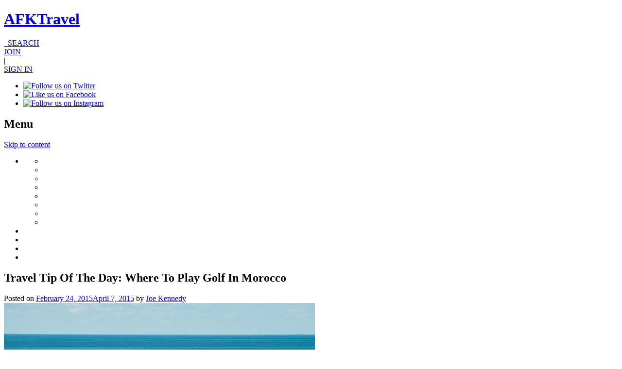

--- FILE ---
content_type: text/html; charset=UTF-8
request_url: https://afktravel.com/84042/travel-tip-of-the-day-where-to-play-golf-in-morocco/
body_size: 15665
content:
<!DOCTYPE html>
<!--

   ,::,    ::::::  ::   :::  ,,,,,,  ,,,,.       :   ,      .  ,,,,,,   .    
   ::::    ::::::  ::  :::     `     ,    :     ..    .     :  ,        .    
   ::::    ::      :: :::      `     ,     `    , ,   :    `   ,        .    
  ::::::   ::      :::::       `     ,    `    .  ,        :   ,        .    
  ::.`::   ::::::  ::::::      `     ,   ..    :   .   :       ,:::::   .    
 .::``::.  ::````  :::.::`     `     ,  .     `    :   `  :    ,        .    
 ::::::::  ::      ::` :::     `     ,   :    :     .   , `    ,        .    
 ::,..,::  ::      ::  `::,    `     ,    :         :   ,,     ,        .    
,,,    ,,. ,,      ,,   ,,,    `     .     , ,       `   ,     ,,,,,,   ,,,,,

-->
<html lang="en-US">
<head>
<meta charset="UTF-8">
<meta name="viewport" content="width=1024">

<!-- <meta name="viewport" content="width=device-width, user-scalable=no, initial-scale=1, maximum-scale=1"> -->
<title>Travel Tip Of The Day: Where To Play Golf In Morocco | AFKTravel</title>
<link rel="shortcut icon" href="https://afktravel.com/wp-content/themes/afk-travel/img/favicon.ico" />
<link rel="profile" href="https://gmpg.org/xfn/11">
<link rel="pingback" href="https://afktravel.com/xmlrpc.php">
<!--[if lt IE 9]> <script> var e = ("abbr,article,aside,audio,canvas,datalist,details," + "figure,footer,header,hgroup,mark,menu,meter,nav,output," + "progress,section,time,video,main").split(','); for (var i = 0; i < e.length; i++) { document.createElement(e[i]); } </script> <![endif]-->

<meta name="twitter:card" content="summary_large_image">
<meta name="twitter:site" content="@afktravel">
<meta name="twitter:title" content="Travel Tip Of The Day: Where To Play Golf In Morocco">
<meta name="twitter:description" content="Playing golf in Morocco might not be the number one thing you think about when planning a trip, but if you are an avid golfer, the country offers some fantastic courses.While there are scenic golf">
<meta name="twitter:image:src" content="https://afktravel.com/wp-content/uploads/2015/02/mazagan-e1519406870960.jpg">

<meta name='robots' content='index, follow, max-image-preview:large, max-snippet:-1, max-video-preview:-1' />
<script id="cookieyes" type="text/javascript" src="https://cdn-cookieyes.com/client_data/54d3db182afc6c48789e6266/script.js"></script>
	<!-- This site is optimized with the Yoast SEO plugin v21.5 - https://yoast.com/wordpress/plugins/seo/ -->
	<meta name="description" content="You might not think of golf in Morocco as an option during your trip, but if you&#039;re an avid golfer, the country offers some fantastic courses." />
	<link rel="canonical" href="https://afktravel.com/84042/travel-tip-of-the-day-where-to-play-golf-in-morocco/" />
	<meta property="og:locale" content="en_US" />
	<meta property="og:type" content="article" />
	<meta property="og:title" content="Travel Tip Of The Day: Where To Play Golf In Morocco" />
	<meta property="og:description" content="You might not think of golf in Morocco as an option during your trip, but if you&#039;re an avid golfer, the country offers some fantastic courses." />
	<meta property="og:url" content="https://afktravel.com/84042/travel-tip-of-the-day-where-to-play-golf-in-morocco/" />
	<meta property="og:site_name" content="AFKTravel" />
	<meta property="article:publisher" content="http://facebook.com/AFKTravel" />
	<meta property="article:published_time" content="2015-02-24T21:19:04+00:00" />
	<meta property="article:modified_time" content="2015-04-07T14:38:36+00:00" />
	<meta property="og:image" content="https://afktravel.com/wp-content/uploads/2015/02/mazagan-e1519406870960.jpg" />
	<meta property="og:image:width" content="640" />
	<meta property="og:image:height" content="315" />
	<meta property="og:image:type" content="image/jpeg" />
	<meta name="author" content="Joe Kennedy" />
	<script type="application/ld+json" class="yoast-schema-graph">{"@context":"https://schema.org","@graph":[{"@type":"WebPage","@id":"https://afktravel.com/84042/travel-tip-of-the-day-where-to-play-golf-in-morocco/","url":"https://afktravel.com/84042/travel-tip-of-the-day-where-to-play-golf-in-morocco/","name":"Travel Tip Of The Day: Where To Play Golf In Morocco","isPartOf":{"@id":"https://afktravel.com/#website"},"primaryImageOfPage":{"@id":"https://afktravel.com/84042/travel-tip-of-the-day-where-to-play-golf-in-morocco/#primaryimage"},"image":{"@id":"https://afktravel.com/84042/travel-tip-of-the-day-where-to-play-golf-in-morocco/#primaryimage"},"thumbnailUrl":"https://afktravel.com/wp-content/uploads/2015/02/mazagan-e1519406870960.jpg","datePublished":"2015-02-24T21:19:04+00:00","dateModified":"2015-04-07T14:38:36+00:00","author":{"@id":"https://afktravel.com/#/schema/person/59aaec5dfedde9123df8319375c2bb1b"},"description":"You might not think of golf in Morocco as an option during your trip, but if you're an avid golfer, the country offers some fantastic courses.","breadcrumb":{"@id":"https://afktravel.com/84042/travel-tip-of-the-day-where-to-play-golf-in-morocco/#breadcrumb"},"inLanguage":"en-US","potentialAction":[{"@type":"ReadAction","target":["https://afktravel.com/84042/travel-tip-of-the-day-where-to-play-golf-in-morocco/"]}]},{"@type":"ImageObject","inLanguage":"en-US","@id":"https://afktravel.com/84042/travel-tip-of-the-day-where-to-play-golf-in-morocco/#primaryimage","url":"https://afktravel.com/wp-content/uploads/2015/02/mazagan-e1519406870960.jpg","contentUrl":"https://afktravel.com/wp-content/uploads/2015/02/mazagan-e1519406870960.jpg","width":640,"height":315,"caption":"Courtesy of mazaganbeachresort.com"},{"@type":"BreadcrumbList","@id":"https://afktravel.com/84042/travel-tip-of-the-day-where-to-play-golf-in-morocco/#breadcrumb","itemListElement":[{"@type":"ListItem","position":1,"name":"Home","item":"https://afktravel.com/"},{"@type":"ListItem","position":2,"name":"Explore","item":"https://afktravel.com/explore/"},{"@type":"ListItem","position":3,"name":"Travel Tip Of The Day: Where To Play Golf In Morocco"}]},{"@type":"WebSite","@id":"https://afktravel.com/#website","url":"https://afktravel.com/","name":"AFKTravel","description":"Reviews and advice on African travel, hotels, restaurants, deals and more!","potentialAction":[{"@type":"SearchAction","target":{"@type":"EntryPoint","urlTemplate":"https://afktravel.com/?s={search_term_string}"},"query-input":"required name=search_term_string"}],"inLanguage":"en-US"},{"@type":"Person","@id":"https://afktravel.com/#/schema/person/59aaec5dfedde9123df8319375c2bb1b","name":"Joe Kennedy","image":{"@type":"ImageObject","inLanguage":"en-US","@id":"https://afktravel.com/#/schema/person/image/","url":"https://afktravel.com/wp-content/uploads/2017/09/afkmain-1-96x96.jpg","contentUrl":"https://afktravel.com/wp-content/uploads/2017/09/afkmain-1-96x96.jpg","caption":"Joe Kennedy"},"description":"Joe Kennedy is the editor of AFKTravel.com.","url":"https://afktravel.com/author/jkennedy/"}]}</script>
	<!-- / Yoast SEO plugin. -->


<link rel='dns-prefetch' href='//fonts.googleapis.com' />
<link rel="alternate" type="application/rss+xml" title="AFKTravel &raquo; Feed" href="https://afktravel.com/feed/" />
<link rel="alternate" type="application/rss+xml" title="AFKTravel &raquo; Comments Feed" href="https://afktravel.com/comments/feed/" />
<link rel="alternate" type="application/rss+xml" title="AFKTravel &raquo; Travel Tip Of The Day: Where To Play Golf In Morocco Comments Feed" href="https://afktravel.com/84042/travel-tip-of-the-day-where-to-play-golf-in-morocco/feed/" />
<script type="text/javascript">
window._wpemojiSettings = {"baseUrl":"https:\/\/s.w.org\/images\/core\/emoji\/14.0.0\/72x72\/","ext":".png","svgUrl":"https:\/\/s.w.org\/images\/core\/emoji\/14.0.0\/svg\/","svgExt":".svg","source":{"concatemoji":"https:\/\/afktravel.com\/wp-includes\/js\/wp-emoji-release.min.js?ver=1af9e5c078d48ab97af25778e8f2194b"}};
/*! This file is auto-generated */
!function(e,a,t){var n,r,o,i=a.createElement("canvas"),p=i.getContext&&i.getContext("2d");function s(e,t){p.clearRect(0,0,i.width,i.height),p.fillText(e,0,0);e=i.toDataURL();return p.clearRect(0,0,i.width,i.height),p.fillText(t,0,0),e===i.toDataURL()}function c(e){var t=a.createElement("script");t.src=e,t.defer=t.type="text/javascript",a.getElementsByTagName("head")[0].appendChild(t)}for(o=Array("flag","emoji"),t.supports={everything:!0,everythingExceptFlag:!0},r=0;r<o.length;r++)t.supports[o[r]]=function(e){if(p&&p.fillText)switch(p.textBaseline="top",p.font="600 32px Arial",e){case"flag":return s("\ud83c\udff3\ufe0f\u200d\u26a7\ufe0f","\ud83c\udff3\ufe0f\u200b\u26a7\ufe0f")?!1:!s("\ud83c\uddfa\ud83c\uddf3","\ud83c\uddfa\u200b\ud83c\uddf3")&&!s("\ud83c\udff4\udb40\udc67\udb40\udc62\udb40\udc65\udb40\udc6e\udb40\udc67\udb40\udc7f","\ud83c\udff4\u200b\udb40\udc67\u200b\udb40\udc62\u200b\udb40\udc65\u200b\udb40\udc6e\u200b\udb40\udc67\u200b\udb40\udc7f");case"emoji":return!s("\ud83e\udef1\ud83c\udffb\u200d\ud83e\udef2\ud83c\udfff","\ud83e\udef1\ud83c\udffb\u200b\ud83e\udef2\ud83c\udfff")}return!1}(o[r]),t.supports.everything=t.supports.everything&&t.supports[o[r]],"flag"!==o[r]&&(t.supports.everythingExceptFlag=t.supports.everythingExceptFlag&&t.supports[o[r]]);t.supports.everythingExceptFlag=t.supports.everythingExceptFlag&&!t.supports.flag,t.DOMReady=!1,t.readyCallback=function(){t.DOMReady=!0},t.supports.everything||(n=function(){t.readyCallback()},a.addEventListener?(a.addEventListener("DOMContentLoaded",n,!1),e.addEventListener("load",n,!1)):(e.attachEvent("onload",n),a.attachEvent("onreadystatechange",function(){"complete"===a.readyState&&t.readyCallback()})),(e=t.source||{}).concatemoji?c(e.concatemoji):e.wpemoji&&e.twemoji&&(c(e.twemoji),c(e.wpemoji)))}(window,document,window._wpemojiSettings);
</script>
<style type="text/css">
img.wp-smiley,
img.emoji {
	display: inline !important;
	border: none !important;
	box-shadow: none !important;
	height: 1em !important;
	width: 1em !important;
	margin: 0 0.07em !important;
	vertical-align: -0.1em !important;
	background: none !important;
	padding: 0 !important;
}
</style>
	<link rel='stylesheet' id='wp-block-library-css' href='https://afktravel.com/wp-includes/css/dist/block-library/style.min.css?ver=1af9e5c078d48ab97af25778e8f2194b' type='text/css' media='all' />
<link rel='stylesheet' id='classic-theme-styles-css' href='https://afktravel.com/wp-includes/css/classic-themes.min.css?ver=1af9e5c078d48ab97af25778e8f2194b' type='text/css' media='all' />
<style id='global-styles-inline-css' type='text/css'>
body{--wp--preset--color--black: #000000;--wp--preset--color--cyan-bluish-gray: #abb8c3;--wp--preset--color--white: #ffffff;--wp--preset--color--pale-pink: #f78da7;--wp--preset--color--vivid-red: #cf2e2e;--wp--preset--color--luminous-vivid-orange: #ff6900;--wp--preset--color--luminous-vivid-amber: #fcb900;--wp--preset--color--light-green-cyan: #7bdcb5;--wp--preset--color--vivid-green-cyan: #00d084;--wp--preset--color--pale-cyan-blue: #8ed1fc;--wp--preset--color--vivid-cyan-blue: #0693e3;--wp--preset--color--vivid-purple: #9b51e0;--wp--preset--gradient--vivid-cyan-blue-to-vivid-purple: linear-gradient(135deg,rgba(6,147,227,1) 0%,rgb(155,81,224) 100%);--wp--preset--gradient--light-green-cyan-to-vivid-green-cyan: linear-gradient(135deg,rgb(122,220,180) 0%,rgb(0,208,130) 100%);--wp--preset--gradient--luminous-vivid-amber-to-luminous-vivid-orange: linear-gradient(135deg,rgba(252,185,0,1) 0%,rgba(255,105,0,1) 100%);--wp--preset--gradient--luminous-vivid-orange-to-vivid-red: linear-gradient(135deg,rgba(255,105,0,1) 0%,rgb(207,46,46) 100%);--wp--preset--gradient--very-light-gray-to-cyan-bluish-gray: linear-gradient(135deg,rgb(238,238,238) 0%,rgb(169,184,195) 100%);--wp--preset--gradient--cool-to-warm-spectrum: linear-gradient(135deg,rgb(74,234,220) 0%,rgb(151,120,209) 20%,rgb(207,42,186) 40%,rgb(238,44,130) 60%,rgb(251,105,98) 80%,rgb(254,248,76) 100%);--wp--preset--gradient--blush-light-purple: linear-gradient(135deg,rgb(255,206,236) 0%,rgb(152,150,240) 100%);--wp--preset--gradient--blush-bordeaux: linear-gradient(135deg,rgb(254,205,165) 0%,rgb(254,45,45) 50%,rgb(107,0,62) 100%);--wp--preset--gradient--luminous-dusk: linear-gradient(135deg,rgb(255,203,112) 0%,rgb(199,81,192) 50%,rgb(65,88,208) 100%);--wp--preset--gradient--pale-ocean: linear-gradient(135deg,rgb(255,245,203) 0%,rgb(182,227,212) 50%,rgb(51,167,181) 100%);--wp--preset--gradient--electric-grass: linear-gradient(135deg,rgb(202,248,128) 0%,rgb(113,206,126) 100%);--wp--preset--gradient--midnight: linear-gradient(135deg,rgb(2,3,129) 0%,rgb(40,116,252) 100%);--wp--preset--duotone--dark-grayscale: url('#wp-duotone-dark-grayscale');--wp--preset--duotone--grayscale: url('#wp-duotone-grayscale');--wp--preset--duotone--purple-yellow: url('#wp-duotone-purple-yellow');--wp--preset--duotone--blue-red: url('#wp-duotone-blue-red');--wp--preset--duotone--midnight: url('#wp-duotone-midnight');--wp--preset--duotone--magenta-yellow: url('#wp-duotone-magenta-yellow');--wp--preset--duotone--purple-green: url('#wp-duotone-purple-green');--wp--preset--duotone--blue-orange: url('#wp-duotone-blue-orange');--wp--preset--font-size--small: 13px;--wp--preset--font-size--medium: 20px;--wp--preset--font-size--large: 36px;--wp--preset--font-size--x-large: 42px;--wp--preset--spacing--20: 0.44rem;--wp--preset--spacing--30: 0.67rem;--wp--preset--spacing--40: 1rem;--wp--preset--spacing--50: 1.5rem;--wp--preset--spacing--60: 2.25rem;--wp--preset--spacing--70: 3.38rem;--wp--preset--spacing--80: 5.06rem;--wp--preset--shadow--natural: 6px 6px 9px rgba(0, 0, 0, 0.2);--wp--preset--shadow--deep: 12px 12px 50px rgba(0, 0, 0, 0.4);--wp--preset--shadow--sharp: 6px 6px 0px rgba(0, 0, 0, 0.2);--wp--preset--shadow--outlined: 6px 6px 0px -3px rgba(255, 255, 255, 1), 6px 6px rgba(0, 0, 0, 1);--wp--preset--shadow--crisp: 6px 6px 0px rgba(0, 0, 0, 1);}:where(.is-layout-flex){gap: 0.5em;}body .is-layout-flow > .alignleft{float: left;margin-inline-start: 0;margin-inline-end: 2em;}body .is-layout-flow > .alignright{float: right;margin-inline-start: 2em;margin-inline-end: 0;}body .is-layout-flow > .aligncenter{margin-left: auto !important;margin-right: auto !important;}body .is-layout-constrained > .alignleft{float: left;margin-inline-start: 0;margin-inline-end: 2em;}body .is-layout-constrained > .alignright{float: right;margin-inline-start: 2em;margin-inline-end: 0;}body .is-layout-constrained > .aligncenter{margin-left: auto !important;margin-right: auto !important;}body .is-layout-constrained > :where(:not(.alignleft):not(.alignright):not(.alignfull)){max-width: var(--wp--style--global--content-size);margin-left: auto !important;margin-right: auto !important;}body .is-layout-constrained > .alignwide{max-width: var(--wp--style--global--wide-size);}body .is-layout-flex{display: flex;}body .is-layout-flex{flex-wrap: wrap;align-items: center;}body .is-layout-flex > *{margin: 0;}:where(.wp-block-columns.is-layout-flex){gap: 2em;}.has-black-color{color: var(--wp--preset--color--black) !important;}.has-cyan-bluish-gray-color{color: var(--wp--preset--color--cyan-bluish-gray) !important;}.has-white-color{color: var(--wp--preset--color--white) !important;}.has-pale-pink-color{color: var(--wp--preset--color--pale-pink) !important;}.has-vivid-red-color{color: var(--wp--preset--color--vivid-red) !important;}.has-luminous-vivid-orange-color{color: var(--wp--preset--color--luminous-vivid-orange) !important;}.has-luminous-vivid-amber-color{color: var(--wp--preset--color--luminous-vivid-amber) !important;}.has-light-green-cyan-color{color: var(--wp--preset--color--light-green-cyan) !important;}.has-vivid-green-cyan-color{color: var(--wp--preset--color--vivid-green-cyan) !important;}.has-pale-cyan-blue-color{color: var(--wp--preset--color--pale-cyan-blue) !important;}.has-vivid-cyan-blue-color{color: var(--wp--preset--color--vivid-cyan-blue) !important;}.has-vivid-purple-color{color: var(--wp--preset--color--vivid-purple) !important;}.has-black-background-color{background-color: var(--wp--preset--color--black) !important;}.has-cyan-bluish-gray-background-color{background-color: var(--wp--preset--color--cyan-bluish-gray) !important;}.has-white-background-color{background-color: var(--wp--preset--color--white) !important;}.has-pale-pink-background-color{background-color: var(--wp--preset--color--pale-pink) !important;}.has-vivid-red-background-color{background-color: var(--wp--preset--color--vivid-red) !important;}.has-luminous-vivid-orange-background-color{background-color: var(--wp--preset--color--luminous-vivid-orange) !important;}.has-luminous-vivid-amber-background-color{background-color: var(--wp--preset--color--luminous-vivid-amber) !important;}.has-light-green-cyan-background-color{background-color: var(--wp--preset--color--light-green-cyan) !important;}.has-vivid-green-cyan-background-color{background-color: var(--wp--preset--color--vivid-green-cyan) !important;}.has-pale-cyan-blue-background-color{background-color: var(--wp--preset--color--pale-cyan-blue) !important;}.has-vivid-cyan-blue-background-color{background-color: var(--wp--preset--color--vivid-cyan-blue) !important;}.has-vivid-purple-background-color{background-color: var(--wp--preset--color--vivid-purple) !important;}.has-black-border-color{border-color: var(--wp--preset--color--black) !important;}.has-cyan-bluish-gray-border-color{border-color: var(--wp--preset--color--cyan-bluish-gray) !important;}.has-white-border-color{border-color: var(--wp--preset--color--white) !important;}.has-pale-pink-border-color{border-color: var(--wp--preset--color--pale-pink) !important;}.has-vivid-red-border-color{border-color: var(--wp--preset--color--vivid-red) !important;}.has-luminous-vivid-orange-border-color{border-color: var(--wp--preset--color--luminous-vivid-orange) !important;}.has-luminous-vivid-amber-border-color{border-color: var(--wp--preset--color--luminous-vivid-amber) !important;}.has-light-green-cyan-border-color{border-color: var(--wp--preset--color--light-green-cyan) !important;}.has-vivid-green-cyan-border-color{border-color: var(--wp--preset--color--vivid-green-cyan) !important;}.has-pale-cyan-blue-border-color{border-color: var(--wp--preset--color--pale-cyan-blue) !important;}.has-vivid-cyan-blue-border-color{border-color: var(--wp--preset--color--vivid-cyan-blue) !important;}.has-vivid-purple-border-color{border-color: var(--wp--preset--color--vivid-purple) !important;}.has-vivid-cyan-blue-to-vivid-purple-gradient-background{background: var(--wp--preset--gradient--vivid-cyan-blue-to-vivid-purple) !important;}.has-light-green-cyan-to-vivid-green-cyan-gradient-background{background: var(--wp--preset--gradient--light-green-cyan-to-vivid-green-cyan) !important;}.has-luminous-vivid-amber-to-luminous-vivid-orange-gradient-background{background: var(--wp--preset--gradient--luminous-vivid-amber-to-luminous-vivid-orange) !important;}.has-luminous-vivid-orange-to-vivid-red-gradient-background{background: var(--wp--preset--gradient--luminous-vivid-orange-to-vivid-red) !important;}.has-very-light-gray-to-cyan-bluish-gray-gradient-background{background: var(--wp--preset--gradient--very-light-gray-to-cyan-bluish-gray) !important;}.has-cool-to-warm-spectrum-gradient-background{background: var(--wp--preset--gradient--cool-to-warm-spectrum) !important;}.has-blush-light-purple-gradient-background{background: var(--wp--preset--gradient--blush-light-purple) !important;}.has-blush-bordeaux-gradient-background{background: var(--wp--preset--gradient--blush-bordeaux) !important;}.has-luminous-dusk-gradient-background{background: var(--wp--preset--gradient--luminous-dusk) !important;}.has-pale-ocean-gradient-background{background: var(--wp--preset--gradient--pale-ocean) !important;}.has-electric-grass-gradient-background{background: var(--wp--preset--gradient--electric-grass) !important;}.has-midnight-gradient-background{background: var(--wp--preset--gradient--midnight) !important;}.has-small-font-size{font-size: var(--wp--preset--font-size--small) !important;}.has-medium-font-size{font-size: var(--wp--preset--font-size--medium) !important;}.has-large-font-size{font-size: var(--wp--preset--font-size--large) !important;}.has-x-large-font-size{font-size: var(--wp--preset--font-size--x-large) !important;}
.wp-block-navigation a:where(:not(.wp-element-button)){color: inherit;}
:where(.wp-block-columns.is-layout-flex){gap: 2em;}
.wp-block-pullquote{font-size: 1.5em;line-height: 1.6;}
</style>
<link rel='stylesheet' id='flaticon-css' href='https://afktravel.com/wp-content/themes/afk-travel/inc/afkt-search/css/flaticon.css?ver=1af9e5c078d48ab97af25778e8f2194b' type='text/css' media='all' />
<link rel='stylesheet' id='dashicons-css' href='https://afktravel.com/wp-includes/css/dashicons.min.css?ver=1af9e5c078d48ab97af25778e8f2194b' type='text/css' media='all' />
<link rel='stylesheet' id='afk-travel-style-css' href='https://afktravel.com/wp-content/themes/afk-travel/style.css?ver=1af9e5c078d48ab97af25778e8f2194b' type='text/css' media='all' />
<link rel='stylesheet' id='merriweather-sans-css' href='//fonts.googleapis.com/css?family=Merriweather%3A400%2C400italic%2C700%2C700italic%7CMerriweather+Sans&#038;ver=1.0' type='text/css' media='all' />
<link rel='stylesheet' id='merriweather-css' href='//fonts.googleapis.com/css?family=Merriweather%3A400%2C400italic%2C700%2C700italic&#038;ver=1.0' type='text/css' media='all' />
<link rel='stylesheet' id='font-awesome-css' href='https://afktravel.com/wp-content/themes/afk-travel/css/font-awesome.min.css?ver=1.0' type='text/css' media='all' />
<link rel='stylesheet' id='jquery-select2-css' href='https://afktravel.com/wp-content/themes/afk-travel/css/select2.css?ver=1.0' type='text/css' media='all' />
<script type='text/javascript' src='https://afktravel.com/wp-includes/js/jquery/jquery.min.js?ver=3.6.3' id='jquery-core-js'></script>
<script type='text/javascript' src='https://afktravel.com/wp-includes/js/jquery/jquery-migrate.min.js?ver=3.4.0' id='jquery-migrate-js'></script>
<script type='text/javascript' id='mmg_advertising-js-extra'>
/* <![CDATA[ */
var mmgAdvertisingData = {"is_home":"","is_category":"","is_single":"1","is_page":"","is_search":""};
/* ]]> */
</script>
<script type='text/javascript' src='https://afktravel.com/wp-content/plugins/moguldom-advertising/js/mmg-advertising.min.js?ver=1af9e5c078d48ab97af25778e8f2194b' id='mmg_advertising-js'></script>
<link rel="https://api.w.org/" href="https://afktravel.com/wp-json/" /><link rel="alternate" type="application/json" href="https://afktravel.com/wp-json/wp/v2/posts/84042" /><link rel="EditURI" type="application/rsd+xml" title="RSD" href="https://afktravel.com/xmlrpc.php?rsd" />
<link rel="alternate" type="application/json+oembed" href="https://afktravel.com/wp-json/oembed/1.0/embed?url=https%3A%2F%2Fafktravel.com%2F84042%2Ftravel-tip-of-the-day-where-to-play-golf-in-morocco%2F" />
<link rel="alternate" type="text/xml+oembed" href="https://afktravel.com/wp-json/oembed/1.0/embed?url=https%3A%2F%2Fafktravel.com%2F84042%2Ftravel-tip-of-the-day-where-to-play-golf-in-morocco%2F&#038;format=xml" />

		<script>
		function analyticsEvent(c, a, l) {
			if ( typeof l == 'undefined' ) {
				ga('send', 'event', c, a);
			} else {
				ga('send', 'event', c, a, l);
			}
		}
		</script>

			<!-- ShareThis -->
	<script type="text/javascript">var switchTo5x=false; var __st_loadLate=true; </script>
	<script type="text/javascript" src="https://ws.sharethis.com/button/buttons.js"></script>
	<script type="text/javascript">stLight.options({publisher: "881a535d-e06f-4e77-8e4c-c9ea4c66c625", doNotHash: true, doNotCopy: true, hashAddressBar: false, version: "4x", onhover: false});</script>
	<!-- Temp disable for privacy update --->
	<script>
	    /* 
		jQuery(document).ready( function($){
			$('.st_facebook_custom').click(function(e){
				Krux('admEvent','KE1M4ylZ', {});
			});
			$('.st_twitter_custom').click(function(e){
				Krux('admEvent','KE1OXgCJ', {});
			});
			$('.st_pinterest_custom').click(function(e){
				Krux('admEvent','KE1P0LdA', {});
			});
			$('.st_email_custom').click(function(e){
				Krux('admEvent','KE1RSZR7', {});
			});
		});*/
	</script>
	<!-- / ShareThis -->
	<style>.destination-menu ul.sub-menu { display: none !important; }</style><!-- Before ad head -->
<!-- Ad head -->
<!-- Moguldom Custom GPT Tag Implementation 2.0 -->
<!-- Before GPT -->
		<script async="async" src="https://www.googletagservices.com/tag/js/gpt.js"></script>
		<script type="text/javascript">
		var googletag = googletag || {};googletag.cmd = googletag.cmd || [];
		</script>
				<script type="text/javascript">
		//<!-- BEGIN Krux Integration -->
		window.Krux||((Krux=function(){Krux.q.push(arguments);}).q=[]);
		(function(){
			function retrieve(n){
				var m, k='kx'+n;
				if (window.localStorage) {
					return window.localStorage[k] || "";
				} else if (navigator.cookieEnabled) {
					m = document.cookie.match(k+'=([^;]*)');
					return (m && unescape(m[1])) || "";
				} else {
					return '';
				}
			}
			Krux.user = retrieve('user');
			Krux.segments = retrieve('segs') && retrieve('segs').split(',') || [];
		})();
		googletag.cmd.push(function() {
			googletag.pubads().setTargeting("ksg", Krux.segments);
			googletag.pubads().setTargeting("kuid", Krux.user);
		});
		//<!-- END Krux Integration -->
		
		var ad_slots = [];
	
		googletag.cmd.push(function() {
			googletag.pubads()
				.setTargeting( "Test", mmgAdvertising.GetEnvironment() )
				.setTargeting( 'rosviews', mmgAdvertising.ViewCount().toString() )
				.setTargeting( 'utm_medium', mmgAdvertising.GetUTM( 'utm_medium' ) )
				.setTargeting( 'utm_campaign', mmgAdvertising.GetUTM( 'utm_campaign' ) )
				.setTargeting( 'utm_source', mmgAdvertising.GetUTM( 'utm_source' ) )
			
				.setTargeting( 'postID', "84042" )
				.setTargeting( 'page', "1" )
				.setTargeting( 'category', ["post","adventure","featured","how-tos-advice"] );
				
		});
		</script>
		<!-- After ad head -->
<style>#destination_wrapper { position: relative; } </style>
<!-- BEGIN Krux ControlTag for "AFK Travel" -->

<!--
<script class="kxct" data-id="JhpDaQjD" data-timing="async" data-version="3.0" type="text/javascript">
  window.Krux||((Krux=function(){Krux.q.push(arguments)}).q=[]);
  (function(){
    var k=document.createElement('script');k.type='text/javascript';k.async=true;
    k.src=(location.protocol==='https:'?'https:':'http:')+'//cdn.krxd.net/controltag/JhpDaQjD.js';
    var s=document.getElementsByTagName('script')[0];s.parentNode.insertBefore(k,s);
  }());
</script>
-->
<!-- END Krux ControlTag -->

<meta name="google-translate-customization" content="23096ca74b877927-a3a1e9f095a39989-gab84c1e84e6a09bf-d"></meta>
<!-- 105473a0-7cbc-4e6c-a634-cc2e75d585ff -->

</head>
<body data-rsssl=1 class="post-template-default single single-post postid-84042 single-format-standard category-adventure category-featured category-how-tos-advice group-blog">
<div id="page" class="hfeed site">
	<header id="masthead" class="site-header" role="banner">
				<div class="header-banner">
			<!-- Ad Tag found but NOT ACTIVE | position:leaderboard | category:magazine -->
		</div>
				<div class="wrap">
			<div class="site-branding">
				<h1 class="site-title"><a href="https://afktravel.com/" rel="home">AFKTravel</a></h1>
							</div>

			<!-- Global Site Search -->
			<a class="global-search" href="#"><i class="fa fa-search"></i>&nbsp;&nbsp;SEARCH</a>

			<div class="site-search" style="display: none;">
				<form role="search" method="get" class="search-form" action="https://afktravel.com/">
	<label>
		<span class="screen-reader-text">Search for:</span>
		<input type="search" class="search-field" placeholder="Type to search by destination, hotel, etc" value="" name="s" title="Search for:" />
	</label>
	<input type="submit" class="search-submit" value="Search" />
</form>			</div>
			<div class="meta-actions">
									<div class="join">
						<a href="/register">JOIN</a>
					</div>
								 | 	<div class="login-dropdown">
					<a href="/login">SIGN IN</a>
			</div>
					<div class="social-links">
						<ul>
		<li><a target="_blank" href="https://twitter.com/afktravel"><img src="https://afktravel.com/wp-content/themes/afk-travel/img/icon-twitter.png" alt="Follow us on Twitter"></a></li>
		<li><a target="_blank" href="https://www.facebook.com/AfkTravel"><img src="https://afktravel.com/wp-content/themes/afk-travel/img/icon-facebook.png" alt="Like us on Facebook"></a></li>
		<li><a target="_blank" href="http://instagram.com/afktravel"><img src="https://afktravel.com/wp-content/themes/afk-travel/img/icon-instagram.png" alt="Follow us on Instagram"></a></li>
	</ul>
					</div>
			</div>
		</div>
		<nav id="site-navigation" class="main-navigation" role="navigation">
			<div class="wrap">
				<h1 class="menu-toggle">Menu</h1>
				<a class="skip-link screen-reader-text" href="#content">Skip to content</a>
				<div class="menu-menu-1-container"><ul id="menu-menu-1" class="primary-nav"><li id="nav-menu-item-" class="main-menu-item  menu-item-even menu-item-depth-0 "><a class="menu-link main-menu-link"></a>
<ul class="sub-menu menu-odd  menu-depth-1">
	<li id="nav-menu-item-" class="sub-menu-item  menu-item-odd menu-item-depth-1 "><a class="menu-link sub-menu-link"></a></li>
	<li id="nav-menu-item-" class="sub-menu-item  menu-item-odd menu-item-depth-1 "><a class="menu-link sub-menu-link"></a></li>
	<li id="nav-menu-item-" class="sub-menu-item  menu-item-odd menu-item-depth-1 "><a class="menu-link sub-menu-link"></a></li>
	<li id="nav-menu-item-" class="sub-menu-item  menu-item-odd menu-item-depth-1 "><a class="menu-link sub-menu-link"></a></li>
	<li id="nav-menu-item-" class="sub-menu-item  menu-item-odd menu-item-depth-1 "><a class="menu-link sub-menu-link"></a></li>
	<li id="nav-menu-item-" class="sub-menu-item  menu-item-odd menu-item-depth-1 "><a class="menu-link sub-menu-link"></a></li>
	<li id="nav-menu-item-" class="sub-menu-item  menu-item-odd menu-item-depth-1 "><a class="menu-link sub-menu-link"></a></li>
	<li id="nav-menu-item-" class="sub-menu-item  menu-item-odd menu-item-depth-1 "><a class="menu-link sub-menu-link"></a></li>
</ul>
</li>
<li id="nav-menu-item-" class="main-menu-item  menu-item-even menu-item-depth-0 "><a class="menu-link main-menu-link"></a></li>
<li id="nav-menu-item-" class="main-menu-item  menu-item-even menu-item-depth-0 "><a class="menu-link main-menu-link"></a></li>
<li id="nav-menu-item-" class="main-menu-item  menu-item-even menu-item-depth-0 "><a class="menu-link main-menu-link"></a></li>
<li id="nav-menu-item-" class="main-menu-item  menu-item-even menu-item-depth-0 "><a class="menu-link main-menu-link"></a></li>
</ul></div>			</div>
		</nav><!-- #site-navigation -->
	</header><!-- #masthead -->
	<div id="content" class="site-content wrap">

	
	<div id="primary" class="content-area">
		<main id="main" class="site-main" role="main">

		
			
<article id="post-84042" class="post-84042 post type-post status-publish format-standard has-post-thumbnail hentry category-adventure category-featured category-how-tos-advice tag-golf tag-golf-courses tag-golf-courses-in-morocco tag-golf-in-morocco tag-golfing">
	<header class="entry-header">
		<h1 class="entry-title">Travel Tip Of The Day: Where To Play Golf In Morocco</h1>

		<div class="entry-meta">
			<div style="width:62%;float:left;">
				<span class="posted-on">Posted on <a href="https://afktravel.com/84042/travel-tip-of-the-day-where-to-play-golf-in-morocco/" rel="bookmark"><time class="entry-date published" datetime="2015-02-24T16:19:04-05:00">February 24, 2015</time><time class="updated" datetime="2015-04-07T09:38:36-04:00">April 7, 2015</time></a></span><span class="byline"> by <span class="author vcard"><a class="url fn n" href="https://afktravel.com/author/jkennedy/">Joe Kennedy</a></span></span>			</div>
			<div style="width:38%;float:right;margin:-43px 3px 0;">
					<div class="sharethis-social">
		<div class="social-cell"> 
			<span class='st_facebook_custom st_centered' displaytext='Facebook'></span>
		</div>
		<div class="social-cell">
			<span class='st_twitter_custom st_middle st_centered' displaytext='Tweet' st_via='AFKTravel'></span>
		</div>
		<div class="social-cell">
			<span class='st_flipboard_custom st_middle st_centered' displaytext='Flip'></span>
		</div>
		<div class="social-cell">
			<span class='st_pinterest_custom st_middle st_centered' displaytext='Pin'></span>
		</div>
		<div class="social-cell">
			<span class='st_email_custom st_centered' displaytext='Email'></span>
		</div>
	</div>
				</div>
		</div><!-- .entry-meta -->
		

		<div class="featured-image">

		<div id="attachment_84086" class="wp-caption alignnone"><a href="https://afktravel.com/wp-content/uploads/2015/02/mazagan.jpg" class="noline"><img width="640" height="336" src="https://afktravel.com/wp-content/uploads/2015/02/mazagan-640x336.jpg" class="size-full wp-image-84086 wp-post-image" alt="golf in Morocco" decoding="async" /></a><p class="wp-caption-text">Courtesy of mazaganbeachresort.com</p></div>
		</div>
	</header><!-- .entry-header -->

	<div class="entry-content">
		<p>Playing golf in Morocco might not be the number one thing you think about when planning a trip, but if you are an avid golfer, the country offers some fantastic courses.</p>
<p>While there are scenic golf courses throughout the country, most of the best ones are near the modern coastal cities such as Casablanca, Rabat and Agadir.</p>
<p>If you&#8217;re looking to work on your game, here are four great courses to play in Morocco:</p>
<h2>Mazagan Beach Resort, El Jadida</h2>
<p>Designed by Gary Player, this 18-hole coastal <a href="http://www.mazaganbeachresort.com/activities/golf.aspx" target="_blank">golf course</a> is one of the best in the country.  It&#8217;s located just north of El Jadida, but easily reachable from Casablanca. The course is the longest in the country, and most of the last holes run along the coast for dramatic finishes.</p>
<h2>Golf de l&#8217;Ocean, Agadir</h2>
<p>Opening in 2010, this <a href="http://www.golfdelocean.com/" target="_blank">course</a> has hosted several European professional tours. It offers 27-holes featuring three different environments, including dune links, garden links, and desert links.</p>
<h2>Mogador, Essaouira</h2>
<p>This <a href="http://www.sofitel.com/gb/hotel-7145-sofitel-essaouira-mogador-golf-spa/index.shtml" target="_blank">course</a> also opened in 2010 is another Gary Player-designed marvel located in Essaouira. It&#8217;s also on the coast, and the challenging winds of the area make this one of the most difficult courses to play in the country. Bring your A-game.</p>
<h2>Royal Dar Es Salam, Rabat</h2>
<p>Morocco&#8217;s King Hassan II was a big golf fan and commissioned the famed golf course designer Robert Trent Jones to build this <a href="www.royalgolfdaressalam.com" target="_blank">course</a> in the 1960s. Located just 15 minutes south of Rabat, this course is one of the top places to golf on the continent. It&#8217;s definitely a course fit for a king.</p>
<p id="weekly-newsletter-plug"><em>Want to discover the finer side of Africa? <a href="https://afktravel.com/newsletter/?utm_source=afktravel&utm_medium=recirculation&utm_campaign=belowpostbody">Sign up for our weekly newsletter</a>.</em></p>	</div><!-- .entry-content -->

	<footer class="entry-meta">
				<div class="entry-author">
			<div class="avatar">
				<img src="https://afktravel.com/wp-content/uploads/2017/09/afkmain-1-96x96.jpg" alt="Joe Kennedy">			</div>
			<div class="author-description">
								<h3><a href="https://afktravel.com/author/jkennedy/">Joe Kennedy</a></h3>
				<em style="font-size:85%;">Joe Kennedy is the editor of AFKTravel.com.</em>
							</div>
			<div style="clear:both;"></div>
		</div>
		
			<div class="sharethis-social">
		<div class="social-cell"> 
			<span class='st_facebook_custom' displaytext='Facebook'>Share This</span>
		</div>
		<div class="social-cell">
			<span class='st_twitter_custom st_middle' displaytext='Tweet' st_via='AFKTravel'>Tweet This</span>
		</div>
		<div class="social-cell">
			<span class='st_flipboard_custom st_middle' displaytext='Flip'>Flip This</span>
		</div>
		<div class="social-cell">
			<span class='st_pinterest_custom st_middle' displaytext='Pin'>Pin This</span>
		</div>
		<div class="social-cell">
			<span class='st_email_custom' displaytext='Email'>Email This</span>
		</div>
	</div>
	
			</footer><!-- .entry-meta -->
</article><!-- #post-## -->

			
			<div class="more_posts clear">
<!-- 				<h3>MORE POSTS</h3>
				<div class="more_posts_loop">
					<div class="OUTBRAIN" data-src="https://afktravel.com/84042/travel-tip-of-the-day-where-to-play-golf-in-morocco/" data-widget-id="AR_1" data-ob-template="AFKTravel"></div>
					<script type="text/javascript" async="async" src="https://widgets.outbrain.com/outbrain.js"></script>
				</div> -->
			</div>

			<div class="above-comments-ads">
				<div class="left">
					<!-- Ad Tag NOT FOUND | position:acl | category:magazine -->
				</div>
				<div class="right">
					<!-- Ad Tag NOT FOUND | position:acr | category:magazine -->
				</div>
			</div>

			
<div id="comments" class="comments-area">

	
			<hr>
	
	
		<div id="respond" class="comment-respond">
		<h3 id="reply-title" class="comment-reply-title">Leave a Comment</h3><p class="must-log-in">You must be <a href="https://afktravel.com/wp-login.php?redirect_to=https%3A%2F%2Fafktravel.com%2F84042%2Ftravel-tip-of-the-day-where-to-play-golf-in-morocco%2F">logged in</a> to post a comment.</p>	</div><!-- #respond -->
				<script>
				jQuery( document ).ready( function($) {
					$( '#commentformafkt' ).submit( function() {
						try{ Krux('admEvent','KE1Kvp5p', {}); } catch(e) { console.log( 'Krux not loaded' ); }
					});
				});
			</script>
			</div><!-- #comments -->

		
		</main><!-- #main -->
	</div><!-- #primary -->

	<div id="secondary" class="widget-area" role="complementary">
		<!-- Sidebar: blog-singles --><aside id="afk-popular-stories-12" class="widget widget_afk-popular-stories"><h1 class="widget-title">Popular Stories</h1><article class="clear"><div class="popular-posts-img-container"><img width="50" height="50" src="https://afktravel.com/wp-content/uploads/2023/11/Acrylic-on-canvas-painting-in-a-style-characterized-by-bold-brush-strokes-vibrant-colors-and-abstract-forms-reminiscent-of-early-20th-century-avant-50x50.png" class="featured-large wp-post-image" alt="" decoding="async" loading="lazy" srcset="https://afktravel.com/wp-content/uploads/2023/11/Acrylic-on-canvas-painting-in-a-style-characterized-by-bold-brush-strokes-vibrant-colors-and-abstract-forms-reminiscent-of-early-20th-century-avant-50x50.png 50w, https://afktravel.com/wp-content/uploads/2023/11/Acrylic-on-canvas-painting-in-a-style-characterized-by-bold-brush-strokes-vibrant-colors-and-abstract-forms-reminiscent-of-early-20th-century-avant-70x70.png 70w" sizes="(max-width: 50px) 100vw, 50px" /></div><div class="popular-posts-content"><p class="category">Featured</p><h2><a href="https://afktravel.com/116317/the-amazing-journey-of-bill-pinkney/" style="font-size:18px;font-weight:normal;text-transform:none;">Connecting African Culture Through the Seas</a></h2><small>by Lola Ajetunmobi</small><br><br></div></article><article class="clear"><div class="popular-posts-img-container"></div><div class="popular-posts-content"><p class="category">City &amp; Country Guides</p><h2><a href="https://afktravel.com/57118/the-fairest-cape-a-guide-to-cape-town-south-africa/" style="font-size:18px;font-weight:normal;text-transform:none;">The Fairest Cape: A Guide to Cape Town, South Africa</a></h2><small>by Richard Holmes</small><br><br></div></article><article class="clear"><div class="popular-posts-img-container"></div><div class="popular-posts-content"><p class="category">How-Tos &amp; Advice</p><h2><a href="https://afktravel.com/57140/trivia-quiz-answers/" style="font-size:18px;font-weight:normal;text-transform:none;">Trivia Quiz: Answers</a></h2><small>by Karen Elowitt</small><br><br></div></article><article class="clear"><div class="popular-posts-img-container"><img width="50" height="50" src="https://afktravel.com/wp-content/uploads/2018/08/afkt_ad_inquiry-50x50.jpg" class="featured-large wp-post-image" alt="" decoding="async" loading="lazy" srcset="https://afktravel.com/wp-content/uploads/2018/08/afkt_ad_inquiry-50x50.jpg 50w, https://afktravel.com/wp-content/uploads/2018/08/afkt_ad_inquiry-70x70.jpg 70w" sizes="(max-width: 50px) 100vw, 50px" /></div><div class="popular-posts-content"><p class="category"></p><h2><a href="https://afktravel.com/advertising-inquiry/" style="font-size:18px;font-weight:normal;text-transform:none;">Advertising</a></h2><small>by Joe Kennedy</small><br><br></div></article><article class="clear"><div class="popular-posts-img-container"><img width="50" height="50" src="https://afktravel.com/wp-content/uploads/2014/01/fasilides-panorama-e1427295918896-50x50.jpg" class="featured-large wp-post-image" alt="fasilides castle" decoding="async" loading="lazy" srcset="https://afktravel.com/wp-content/uploads/2014/01/fasilides-panorama-e1427295918896-50x50.jpg 50w, https://afktravel.com/wp-content/uploads/2014/01/fasilides-panorama-e1427295918896-70x70.jpg 70w" sizes="(max-width: 50px) 100vw, 50px" /></div><div class="popular-posts-content"><p class="category">City &amp; Country Guides</p><h2><a href="https://afktravel.com/1231/treasures-of-ethiopia/" style="font-size:18px;font-weight:normal;text-transform:none;">Castles, Churches, Tombs and Other Treasures of Ethiopia</a></h2><small>by Lucy Corne</small><br><br></div></article><article class="clear"><div class="popular-posts-img-container"></div><div class="popular-posts-content"><p class="category">Uncategorized</p><h2><a href="https://afktravel.com/hotel/riyad-el-cadi/" style="font-size:18px;font-weight:normal;text-transform:none;">Riyad El Cadi</a></h2><small>by Yvette Vysosias</small><br><br></div></article></aside>	</div><!-- #secondary -->
<script type="text/javascript">
	jQuery( document ).ready( function($) {
		
		var content = $( '#primary' );
		var sidebar = $( '#secondary' );
		var previousPos = 0;
		var previousContentSize = content.height();
		var willAnimate = false;
		
		$( window ).scroll( function( e ) {
			if ( willAnimate ) {
				$(this).scrollTop( previousPos );
				return false;
			}
			var sidebarBottom = sidebar.offset().top + sidebar.height();
			var contentBottom = content.offset().top + content.height();
			var windowBottom = $(this).scrollTop() + $(this).innerHeight();
			var margin = sidebar.offset().top - content.offset().top;
			if ( $(this).scrollTop() > previousPos ) {
				// Scrolled down
				if ( contentBottom >= sidebarBottom && windowBottom >= sidebarBottom ) {
					if ( windowBottom > contentBottom )
						margin = content.height() - sidebar.height();
					else
						margin = windowBottom - sidebar.height() - content.offset().top;
					
					if ( content.height() > previousContentSize ) {
						previousContentSize = content.height();
						willAnimate = true;
					}
				}
			} else {
				// Scrolled up
				if ( content.offset().top <= sidebar.offset().top && $(this).scrollTop() <= sidebar.offset().top ) {
					margin = $(this).scrollTop() - content.offset().top + 15;
					if ( margin < 0 ) {
						margin = 0;
					}
				}
			}
			
			if ( willAnimate ) {
				sidebar.animate( {
					marginTop: margin
				}, 300, function() { willAnimate = false; } );
			} else {
				sidebar.css( {
					marginTop: margin
				} );
			}
			previousPos = $(this).scrollTop();
		});
	});
</script>

	</div><!-- #content -->

	<footer id="colophon" class="site-footer" role="contentinfo">
		<div class="wrap">
			<div class="footer-top">
				<a href="https://afktravel.com/"><img src="https://afktravel.com/wp-content/themes/afk-travel/img/logo-footer.png" alt="AFK Travel"></a>
				<p>The Authority on African Travel</p>
			</div>
			<div class="footer-widgets">
				<!-- Sidebar: footer-widgets --><aside id="nav_menu-2" class="widget widget_nav_menu"><h4 class="widget-title">AFKTravel</h4><div class="menu-footer-menu-left-container"><ul id="menu-footer-menu-left" class="menu"><li id="menu-item-92345" class="menu-item menu-item-type-post_type menu-item-object-page current_page_parent menu-item-92345"><a href="https://afktravel.com/explore/">Experiences</a></li>
<li id="menu-item-92351" class="menu-item menu-item-type-taxonomy menu-item-object-category menu-item-92351"><a href="https://afktravel.com/destinations/">Destinations</a></li>
<li id="menu-item-92354" class="menu-item menu-item-type-custom menu-item-object-custom menu-item-92354"><a href="https://afktravel.com/hotels/">Hotels</a></li>
<li id="menu-item-92355" class="menu-item menu-item-type-custom menu-item-object-custom menu-item-92355"><a href="https://afktravel.com/restaurants/">Restaurants</a></li>
</ul></div></aside><aside id="nav_menu-4" class="widget widget_nav_menu"><h4 class="widget-title">AFKTravel Info</h4><div class="menu-info-container"><ul id="menu-info" class="menu"><li id="menu-item-56933" class="menu-item menu-item-type-post_type menu-item-object-page menu-item-56933"><a href="https://afktravel.com/about-us/">About Us</a></li>
<li id="menu-item-56938" class="menu-item menu-item-type-post_type menu-item-object-page menu-item-56938"><a href="https://afktravel.com/sitemap/">Sitemap</a></li>
<li id="menu-item-56939" class="menu-item menu-item-type-post_type menu-item-object-page menu-item-56939"><a href="https://afktravel.com/terms/">Terms of Service</a></li>
<li id="menu-item-56937" class="menu-item menu-item-type-post_type menu-item-object-page menu-item-56937"><a href="https://afktravel.com/privacy/">Privacy Policy</a></li>
<li id="menu-item-112615" class="menu-item menu-item-type-post_type menu-item-object-page menu-item-112615"><a href="https://afktravel.com/advertising-inquiry/">Advertising</a></li>
<li id="menu-item-56936" class="menu-item menu-item-type-post_type menu-item-object-page menu-item-56936"><a href="https://afktravel.com/contact/">Contact Us</a></li>
</ul></div></aside><aside id="nav_menu-5" class="widget widget_nav_menu"><h4 class="widget-title">Find Hotels in Africa</h4><div class="menu-footer-locations-first-column-container"><ul id="menu-footer-locations-first-column" class="menu"><li class="menu-item"><a href="https://afktravel.com/search/?type=hotel&#038;location=74840907">Botswana</a><li class="menu-item"><a href="https://afktravel.com/search/?type=hotel&#038;location=74884555">Cape Town</a><li class="menu-item"><a href="https://afktravel.com/search/?type=hotel&#038;location=74849884">Ethiopia</a><li class="menu-item"><a href="https://afktravel.com/search/?type=hotel&#038;location=74851201">Ghana</a><li class="menu-item"><a href="https://afktravel.com/search/?type=hotel&#038;location=74884585">Johannesburg</a><li class="menu-item"><a href="https://afktravel.com/search/?type=hotel&#038;location=74853639">Kenya</a><li class="menu-item"><a href="https://afktravel.com/search/?type=hotel&#038;location=74865469">Mauritius</a><li class="menu-item"><a href="https://afktravel.com/search/?type=hotel&#038;location=74858084">Morocco</a><li class="menu-item"><a href="https://afktravel.com/search/?type=hotel&#038;location=74865697">Mozambique</a><li class="menu-item"><a href="https://afktravel.com/search/?type=hotel&#038;location=74882453">Namibia</a></ul></div></aside><aside id="nav_menu-6" class="widget widget_nav_menu"><div class="menu-footer-locations-second-column-container"><ul id="menu-footer-locations-second-column" class="menu"><li class="menu-item"><a href="https://afktravel.com/search/?type=hotel&#038;location=74867091">Nigeria</a><li class="menu-item"><a href="https://afktravel.com/search/?type=hotel&#038;location=74869970">Rwanda</a><li class="menu-item"><a href="https://afktravel.com/search/?type=hotel&#038;location=74876536">Senegal</a><li class="menu-item"><a href="https://afktravel.com/search/?type=hotel&#038;location=74870653">Seychelles</a><li class="menu-item"><a href="https://afktravel.com/search/?type=hotel&#038;location=74870736">South Africa</a><li class="menu-item"><a href="https://afktravel.com/search/?type=hotel&#038;location=74879427">Tanzania</a><li class="menu-item"><a href="https://afktravel.com/search/?type=hotel&#038;location=74883096">Zambia</a><li class="menu-item"><a href="https://afktravel.com/search/?type=hotel&#038;location=74883517">Zimbabwe</a></ul></div></aside>			</div>
			<div class="footer-bottom">
				<div class="footer-social social-links">
						<span id="followus">Follow Us On</span>
	<ul>
		<li><a target="_blank" href="https://twitter.com/afktravel"><img src="https://afktravel.com/wp-content/themes/afk-travel/img/icon-twitter.png" alt="Follow us on Twitter"></a></li>
		<li><a target="_blank" href="https://www.facebook.com/AfkTravel"><img src="https://afktravel.com/wp-content/themes/afk-travel/img/icon-facebook.png" alt="Like us on Facebook"></a></li>
		<li><a target="_blank" href="http://instagram.com/afktravel"><img src="https://afktravel.com/wp-content/themes/afk-travel/img/icon-instagram.png" alt="Follow us on Instagram"></a></li>
	</ul>
					</div>
				<div class="footer-legal">
					<p>AFKTravel is the only comprehensive resource devoted solely to travel to and within Africa. We are the authority on African travel information, advice, bookings and reviews on destinations from Cairo to Cape Town. To help you plan, we offer hotel and restaurant reviews, articles, and advice from seasoned travelers.</p>
					<p>&copy;2013-2026 AFKTravel.</p>
				</div>
			</div>
		</div>
	</footer><!-- #colophon -->
</div><!-- #page -->


			<script type="text/javascript">
				var _paq = _paq || [];
					_paq.push(['setCustomDimension', 1, '{"ID":58,"name":"Joe Kennedy","avatar":"5668e1340030298e4bd91602b1458f0e"}']);
				_paq.push(['trackPageView']);
								(function () {
					var u = "https://analytics3.wpmudev.com/";
					_paq.push(['setTrackerUrl', u + 'track/']);
					_paq.push(['setSiteId', '24782']);
					var d   = document, g = d.createElement('script'), s = d.getElementsByTagName('script')[0];
					g.type  = 'text/javascript';
					g.async = true;
					g.defer = true;
					g.src   = 'https://analytics.wpmucdn.com/matomo.js';
					s.parentNode.insertBefore(g, s);
				})();
			</script>
			<script>analyticsEvent('location.popularity.global.id', '74858084');</script>
<script>analyticsEvent('location.popularity.global.name', 'Morocco');</script>
<script>analyticsEvent('location.popularity.post.id', '74858084');</script>
<script>analyticsEvent('location.popularity.post.name', 'Morocco');</script>
		<script>
		(function(){
			if (isNaN(localStorage.fbppv)) {
				var fbvisits = 1;
			} else {
				var fbvisits = parseInt(localStorage.fbppv) + 1;
			}
			localStorage.fbppv = fbvisits;
			if (10 == fbvisits) {
				(function() {
					var _fbq = window._fbq || (window._fbq = []);
					if (!_fbq.loaded) {
						var fbds = document.createElement('script');
						fbds.async = true;
						fbds.src = '//connect.facebook.net/en_US/fbds.js';
						var s = document.getElementsByTagName('script')[0];
						s.parentNode.insertBefore(fbds, s);
						_fbq.loaded = true;
					}
				})();
				window._fbq = window._fbq || [];
				window._fbq.push(['track', '6015588902376', {'value':'0.01','currency':'USD'}]);
			}
		})();
		</script>
		<div class="login-dropdown-box">		<div style="width: 400px; display: block; margin: 0 auto;">
			<h2 class="text-center" style="margin:20px 0 0;clear:both;display:block;">Or fill out this form...</h2>
			<hr>
						<form name="loginform" id="loginform" action="/login" method="post">
				<input type="hidden" name="referer" value="">
				<p>
					<label for="username">Username or Email:<br>
						<input type="text" name="log" id="username" class="input width-100" size="25">
					</label>
				</p>
				<p>
					<label for="password">Password:<br>
						<input type="password" name="pwd" id="password" class="input width-100" size="25">
					</label>
				</p>
				<p>
					<label for="remember">
						<input type="checkbox" name="rememberme" id="remember"> Remember Me
					</label>
				</p>
				<p class="submit">
					<input type="submit" name="wp-submit" id="wp-submit" class="button button-primary button-large width-100" value="Log In">
				</p>
				<p>
					<a href="https://afktravel.com/wp-login.php?action=lostpassword">Forgot your password?</a>
				</p>
				<input type="hidden" id="afkt_login" name="afkt_login" value="29a40d15b4" /><input type="hidden" name="_wp_http_referer" value="/84042/travel-tip-of-the-day-where-to-play-golf-in-morocco/" />			</form>
		</div>

		</div><!-- Ad Tag NOT FOUND | position:reskin | category:magazine -->
<script>
// Dynamic reskin
var $ = jQuery;
googletag.cmd.push(function() {
	googletag.pubads().addEventListener('slotRenderEnded', function(event) {
		if ( ! event.isEmpty && event.slot.getAdUnitPath().indexOf('eskin') > 0 ) {
			var reskinDiv = mmgAdvertising.getSlot('reskin')[0].id;
			$('#' + reskinDiv).css({
				position: 'fixed',
				top: '0',
				left: '50%',
				zIndex: '0',
				marginLeft: '-970px'
			});
			$('body').css({
				zIndex: '1',
				background: 'transparent'
			});
			$('.home-banner .slides, .home .home-banner').css('width', '991px');
			$('#page').css({
				width: '991px',
				margin: '0 auto',
				position: 'relative',
				zIndex: '1',
				background: 'white'
			});
		}
	});
});
</script>
	<script>
		//add our enctype
		jQuery('#commentform').attr('enctype','multipart/form-data');
		//click handler for clearing the input
		jQuery('#clearfile').on('click',function(e){
			e.preventDefault();
			jQuery('#_afkt_review_image').val(null);
		});
	</script>
<div id="subscription-nag" style="display:none;width:672px;margin:0 auto;background:#fff;"><div style="width:288px;display:block;margin:0 auto;"><img width="1" height="1" src="https://secure.media6degrees.com/orbserv/hbpix?pixId=20183&pcv=32" style="display:none"><h2 class="text-center">Or fill out this form...</h2><form name="registerform" id="registerform" method="post" action="/login/?action=register"><label>Username:<input name="user_login" class="width-100" type="text"></label><label>E-mail:<br><input name="user_email" class="width-100" type="text"></label><label>First Name:<br><input name="first_name" class="width-100" type="text"></label><label>Last Name:<br><input name="last_name" class="width-100" type="text"></label><p id="reg_passmail" style="color:#aaa"><em>(A password will be e-mailed to you.)</em></p><p class="submit"><input type="submit" name="wp-submit" class="width-100" id="wp-submit" class="button button-primary button-large" value="Register"></p></form></div><br class="clear"></div><script type='text/javascript' id='afkt-search-js-extra'>
/* <![CDATA[ */
var search = {"type":null,"page":null,"limit":"10","location":null,"keyword":null,"ajax_url":"https:\/\/afktravel.com\/wp-admin\/admin-ajax.php","nonce":"5d00186f69","criteria_limit":"10"};
/* ]]> */
</script>
<script type='text/javascript' src='https://afktravel.com/wp-content/themes/afk-travel/inc/afkt-search/js/afkt-search.js?ver=1.0' id='afkt-search-js'></script>
<script type='text/javascript' id='afk-helpful-js-extra'>
/* <![CDATA[ */
var AFKData = {"ajax_url":"\/wp-admin\/admin-ajax.php","nonce":"5815527d6d","thanks":"Thank you for your feedback!","error":"There was an error."};
/* ]]> */
</script>
<script type='text/javascript' src='https://afktravel.com/wp-content/themes/afk-travel/inc/afk-helpful-reviews/js/afk_helpful_reviews.min.js?ver=1af9e5c078d48ab97af25778e8f2194b' id='afk-helpful-js'></script>
<script type='text/javascript' src='https://afktravel.com/wp-content/themes/afk-travel/js/navigation.js?ver=20120206' id='afk-travel-navigation-js'></script>
<script type='text/javascript' src='https://afktravel.com/wp-content/themes/afk-travel/js/skip-link-focus-fix.js?ver=20130115' id='afk-travel-skip-link-focus-fix-js'></script>
<script type='text/javascript' src='https://afktravel.com/wp-content/themes/afk-travel/js/jquery.cookie.js?ver=1.4.1' id='jquery-cookie-js'></script>
<script type='text/javascript' src='https://afktravel.com/wp-content/themes/afk-travel/js/select2.min.js?ver=1af9e5c078d48ab97af25778e8f2194b' id='jquery-select2-js'></script>
<script type='text/javascript' src='https://afktravel.com/wp-includes/js/jquery/ui/core.min.js?ver=1.13.2' id='jquery-ui-core-js'></script>
<script type='text/javascript' src='https://afktravel.com/wp-includes/js/jquery/ui/tabs.min.js?ver=1.13.2' id='jquery-ui-tabs-js'></script>
<script type='text/javascript' src='https://afktravel.com/wp-content/themes/afk-travel/js/jquery.flexslider-min.js?ver=2.2.2' id='flexslider-js'></script>
<script type='text/javascript' src='https://afktravel.com/wp-content/themes/afk-travel/js/jquery.simplemodal.1.4.4.min.js?ver=1.4.4' id='modal-js'></script>
<script type='text/javascript' id='afk-travel-js-extra'>
/* <![CDATA[ */
var afktravelThemeData = ["Selected file: "];
/* ]]> */
</script>
<script type='text/javascript' src='https://afktravel.com/wp-content/themes/afk-travel/js/afk-travel-generic.js?ver=2.0' id='afk-travel-js'></script>
<script type='text/javascript' src='https://afktravel.com/wp-content/themes/afk-travel/js/subscription-nag.js?ver=1af9e5c078d48ab97af25778e8f2194b' id='subscription-nag-js'></script>
<script type='text/javascript' src='https://afktravel.com/wp-content/themes/afk-travel/inc/afk-widgets/resources/afk-widgets-front.js?ver=1af9e5c078d48ab97af25778e8f2194b' id='afk_popular_destinations_js-js'></script>
<!-- Ad footer -->
		<script>
			jQuery( '.mmg-ad' ).each( function( index, element ) {
				ad_slots.push( {
					"id": jQuery(this).attr( 'id' ) 
				});
			})
		</script>
				<script>
		mmgAdvertising.buildSlot = function( divDOM ) {
			var divId = jQuery( divDOM ).attr( 'id' );
			
			var adUnit = jQuery( divDOM ).attr( 'data-adunit' );
			var isOutOfPage = !!jQuery( divDOM ).attr( 'data-adoutofpage' );

			var sizes = JSON.parse( jQuery( divDOM ).attr( 'data-adsizes' ) );
			size = [];
			
			var thisMap;

			if ( sizes.hasOwnProperty( 'desktop' ) ) {
				thisMap = googletag.sizeMapping()
				.addSize([ 770, 500 ], JSON.parse( sizes.desktop.replace( '[999,999]', '"fluid"') ) )
				.addSize([ 0, 0 ], JSON.parse( sizes.mobile.replace( '[999,999]', '"fluid"') ) )
				.build() ;
				size = [];
			} else {
				if ( sizes === "fluid" )
					size = sizes;
				else
					size = JSON.parse( sizes.replace( '[999,999]', '"fluid"') );
				}

			var slot;
			if ( isOutOfPage ) {
				slot = googletag.defineOutOfPageSlot( adUnit, divId );
			} else {
				slot = googletag.defineSlot( adUnit, size ,divId );
			}

			slot.setCollapseEmptyDiv( true, true ).addService( googletag.pubads() );

			if ( sizes.hasOwnProperty( 'desktop' ) ) {
				slot.defineSizeMapping( thisMap );
			}
			return slot;
		};
		googletag.cmd.push(function() {
			jQuery( '.mmg-ad' ).each( function( index, element ) {
				
				var divId = jQuery(this).attr( 'id' );
				for ( i = 0; i < ad_slots.length; i++ ) {
					if ( ad_slots[i].id === divId ) {
						ad_slots[i].slot = mmgAdvertising.buildSlot( jQuery(this) );
						break;
					}
				}
			});
			
			googletag.pubads().enableAsyncRendering();
			googletag.pubads().enableSingleRequest();
			googletag.enableServices();
			
			for ( i = 0; i < ad_slots.length; i++ ) {
				googletag.display( ad_slots[i].id );
			}
		});
		</script>
		<!-- After GPT -->
		<script>
		windowSizeBefore = jQuery( window ).width();
		jQuery( window ).resize( function() {
			if ( this.resizeTO ) 
				clearTimeout( this.resizeTO );
			
			this.resizeTO = setTimeout( function() {
				pct10 = windowSizeBefore * 0.1;
				delta = Math.abs( windowSizeBefore - jQuery( window ).width() );
				
				if ( delta > pct10 ) {
					jQuery( this ).trigger( 'resizeEnd' );
				}
				
				windowSizeBefore = jQuery( window ).width();
			}, 500);
		});

		jQuery( window ).bind( 'resizeEnd', function() {
			mmgAdvertising.refresh();
		});
		</script>
		<img width="1" height="1" src="https://action.media6degrees.com/orbserv/hbpix?pixId=20156&pcv=29" style="display:none" />
<!-- Ad Tag NOT FOUND | position:footer | category:magazine -->

<!-- Temp disable for privacy
<script type="text/javascript">
setTimeout(function(){var a=document.createElement("script");
var b=document.getElementsByTagName("script")[0];
a.src=document.location.protocol+"//script.crazyegg.com/pages/scripts/0010/8997.js?"+Math.floor(new Date().getTime()/3600000);
a.async=true;a.type="text/javascript";b.parentNode.insertBefore(a,b)}, 1);
</script>
-->


	<!-- Global Site Search -->
	<div class="global-search-content">
		<div class="search-content" style="position:relative;">
			<h2>Search Keywords:</h2>
			<form action="/" autocomplete="off">
				<input type="hidden" id="global_search_nonce" name="global_search_nonce" value="381357b24e" /><input type="hidden" name="_wp_http_referer" value="/84042/travel-tip-of-the-day-where-to-play-golf-in-morocco/" />				<input name="s" class="full-width keywords" type="text" placeholder="Enter keywords here">
			</form>
			<div class="search-results">
				<img class="loading-results" src="https://afktravel.com/wp-content/themes/afk-travel/img/hourglass.svg" style="display:none;">
				<section class="articles"></section>
				<section class="hotels"></section>
				<section class="restaurants"></section>
			</div>
		</div>
	</div>
	
</body>
</html>

<!--
Performance optimized by W3 Total Cache. Learn more: https://www.boldgrid.com/w3-total-cache/

Object Caching 260/302 objects using Disk
Page Caching using Disk 
Database Caching 3/17 queries in 0.009 seconds using Disk

Served from: afktravel.com @ 2026-01-19 19:50:37 by W3 Total Cache
-->